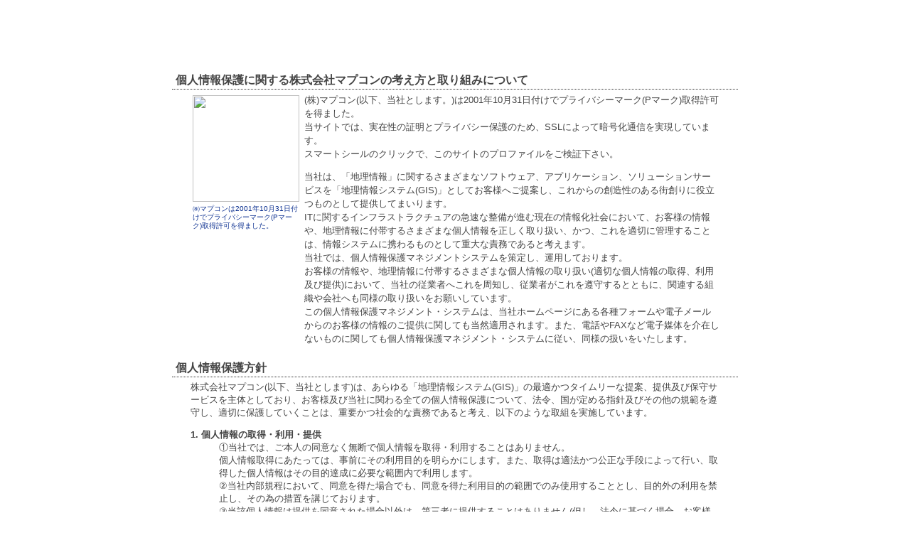

--- FILE ---
content_type: text/html
request_url: https://www.mapcom.co.jp/policy.htm
body_size: 15261
content:
<html>
<head>
<meta http-equiv="Content-Type" content="text/html; charset=shift_jis" />
<title>個人情報保護について</title>
<style type="text/css">
body {margin-top:0;margin-bottom:0;color:#444;font-family:'メイリオ',Meiryo,'ＭＳ Ｐゴシック',sans-serif;}
img {border:none;}
th,td {font-size:13px;color:#444;}
a:link {color:#0375E1;}
a:visited {color:#0375E1;}
a:hover {color:#999999;}

.tb1 {width:800px;}
.tb2 {width:750px;}
.header {height:80px;background-image:url(image/title_p.gif);background-position:left;}
.header2 {line-height:130%;text-align:right;font-size:11px;}
.t130 {line-height:140%;}
.t150 {line-height:150%;}
.c1 {border-bottom:"solid 1px #dddddd";line-height:130%;}
.c2 {line-height:130%;}
.small3 {font-size:10px;color:#0c3090;line-height:1.2em;}
.al {font-family:Arial;}
.red {color:red;}
.title1 {border-bottom:1px dotted #333;font-size:12pt;font-weight:bold;}
</style>
</head>
<body>
<center>

<!--ヘッダー-->
<table class="tb1">
<tr><td class="header"></td></tr>
</table>
<!--ヘッダー-->
<p></p>
<!--タイトル-->
<table class="tb1">
<tr><td class="title1"><img src="image/dot.gif" alt="" />&nbsp;個人情報保護に関する株式会社マプコンの考え方と取り組みについて</td></tr>
</table>
<!--タイトル-->
<!--内容--->
<table class="tb2">
<tr>
<td valign="top" align="center" width="150">
<!---証明--->
<table>
<tr><td align="center"><a href="http://privacymark.jp/" target="new"><img src="image/10820060_12_200_JP.png" alt="" width="150px" /></a></td></tr>
<tr><td><span class="small3">㈱マプコンは2001年10月31日付けでプライバシーマーク(Pマーク)取得許可を得ました。</span></td></tr>
<tr><td align="center"><br />
<!---
<span id="___sitess__alt_img_wrapper"><a href="http://jp.globalsign.com/" target="_blank"><img alt="SSL グローバルサインのサイトシール" id="___sitess__alt_img" src="//seal.globalsign.com/SiteSeal/images/seal_noscript_jp.gif" /></a></span>
<script type="text/javascript" src="//seal.globalsign.com/SiteSeal/siteSeal.js" defer="defer"></script>
</td></tr>
<tr><td><span class="small3">当サイトでは、実在性の証明とプライバシー保護のため、グローバルサイン社のクイック認証SSLによって暗号化通信を実現しています。<br />
スマートシールのクリックで、このサイトのプロファイルをご検証下さい。</span>
--->

<script language="javascript" type="text/javascript">
//<![CDATA[
var cvc_loc0=(window.location.protocol == "https:")? "https://secure.comodo.net/trustlogo/javascript/trustlogo.js" :
"http://www.trustlogo.com/trustlogo/javascript/trustlogo.js";
document.writeln('<scr' + 'ipt language="JavaScript" src="'+cvc_loc0+'" type="text\/javascript">' + '<\/scr' + 'ipt>');
//]]>
</script>
<script type="text/javascript">TrustLogo("https://www.mapcom.co.jp/tl.gif", "CL1", "none");</script>

</td></tr>
</table>
<!---証明--->
</td>
<td valign="top" class="t150">(株)マプコン(以下、当社とします。)は2001年10月31日付けでプライバシーマーク(Pマーク)取得許可を得ました。<br />
当サイトでは、実在性の証明とプライバシー保護のため、SSLによって暗号化通信を実現しています。<br />
スマートシールのクリックで、このサイトのプロファイルをご検証下さい。
<p></p>
当社は、「地理情報」に関するさまざまなソフトウェア、アプリケーション、ソリューションサービスを「地理情報システム(GIS)」としてお客様へご提案し、これからの創造性のある街創りに役立つものとして提供してまいります。<br />
ITに関するインフラストラクチュアの急速な整備が進む現在の情報化社会において、お客様の情報や、地理情報に付帯するさまざまな個人情報を正しく取り扱い、かつ、これを適切に管理することは、情報システムに携わるものとして重大な責務であると考えます。<br />
当社では、個人情報保護マネジメントシステムを策定し、運用しております。<br />
お客様の情報や、地理情報に付帯するさまざまな個人情報の取り扱い(適切な個人情報の取得、利用及び提供)において、当社の従業者へこれを周知し、従業者がこれを遵守するとともに、関連する組織や会社へも同様の取り扱いをお願いしています。<br />
この個人情報保護マネジメント・システムは、当社ホームページにある各種フォームや電子メールからのお客様の情報のご提供に関しても当然適用されます。また、電話やFAXなど電子媒体を介在しないものに関しても個人情報保護マネジメント・システムに従い、同様の扱いをいたします。</td></tr>
</table>
<!--内容--->
<p></p>
<!--タイトル-->
<table class="tb1">
<tr><td class="title1"><img src="image/dot.gif" alt="" />&nbsp;個人情報保護方針</td></tr>
</table>
<!--タイトル-->
<!--内容--->
<!---平成13年8月31日：平成17年10月31日：令和4年6月20日--->
<table class="tb2">
<tr><td class="t130">株式会社マプコン(以下、当社とします)は、あらゆる「地理情報システム(GIS)」の最適かつタイムリーな提案、提供及び保守サービスを主体としており、お客様及び当社に関わる全ての個人情報保護について、法令、国が定める指針及びその他の規範を遵守し、適切に保護していくことは、重要かつ社会的な責務であると考え、以下のような取組を実施しています。
<p></p>
<dl>
<dt><b>1. 個人情報の取得・利用・提供</b></dt>
<dd>①当社では、ご本人の同意なく無断で個人情報を取得・利用することはありません。<br />
個人情報取得にあたっては、事前にその利用目的を明らかにします。また、取得は適法かつ公正な手段によって行い、取得した個人情報はその目的達成に必要な範囲内で利用します。<br />
②当社内部規程において、同意を得た場合でも、同意を得た利用目的の範囲でのみ使用することとし、目的外の利用を禁止し、その為の措置を講じております。<br />
③当該個人情報は提供を同意された場合以外は、第三者に提供することはありません(但し、法令に基づく場合、お客様又は公衆の生命、健康、財産などの重大な権利及び利益を保護するために必要な場合を除きます)。<br />
④システムを受託開発するに伴って、地図データに含まれる個人情報をお預かりすることがあります。<br />
⑤当社は、お預かりした個人情報については、契約内容及び受託した業務を遂行するためにのみ利用いたします。
<p /></dd>
<dt><b>2. 個人情報の適正管理</b></dt>
<dd>当社が取得した個人情報ならびに外部から委託された個人情報は、安全かつ正確に管理し、これに対する不正アクセス、紛失、破壊、改ざん、漏えい等の問題に対して情報セキュリティ対策を実施し、その予防及び是正に努めます。<br />
また、開発会社、販売代理店など、業務を外部に委託し個人情報を預託する場合は、当社の厳正な管理の下で行います。
<p /></dd>
<dt><b>3. 法令・規範の遵守</b></dt>
<dd>当社は、個人情報保護に関する法令及び条例、国が定める指針及びその他の規範、JISQ15001:2023「個人情報保護マネジメントシステム」を遵守します。
<p /></dd>
<dt><b>4. 個人情報保護マネジメントシステムの策定および継続的改善</b></dt>
<dd>当社は、「個人情報保護マネジメントシステム」を定め、役員及び社員、関係スタッフに周知・徹底するほか、個人情報保護管理者を中心としてこれを定期的に見直し、その改善に努めます。<br />
また、その実践状況について定期的な監査を実施し、不適合事項の是正処置を行います。
<p /></dd>
<dt><b>5. 苦情及び相談</b></dt>
<dd>当社では、個人情報の取り扱い及び個人情報保護方針マネジメントシステムに関して、お客様ご本人からの苦情及び相談があった際は、下記のお客様相談窓口にて受付し、適切、かつ、迅速に対応致します。</dd>
</dl>
</td></tr>
<tr><td colspan="2" align="center" class="t130"><img src="image/mail.png" alt="" /><br />
<b>株式会社マプコン 個人情報お問合わせ窓口</b><br />
電話 03-3523-4640 / E-mail <a href="mailto:&#112;&#115;&#64;&#109;&#97;&#112;&#99;&#111;&#109;&#46;&#99;&#111;&#46;&#106;&#112;"><span class="al">&#112;&#115;&#64;&#109;&#97;&#112;&#99;&#111;&#109;&#46;&#99;&#111;&#46;&#106;&#112;</span></a><br />
月曜日～金曜日 10:00～17:00<br />
(但し祝日年末年始、夏期休業日、当社特別休業日を除く)</td></tr>
</table>
<!--内容--->
<!--ヘッダー-->
<table class="tb1">
<tr><td class="header2">株式会社マプコン<br />
代表取締役　馬場浩司<br />
制定日：平成13年8月31日<br />
最終改定日：令和6年10月1日
</td></tr>
</table>
<!--ヘッダー-->
<p></p>
<table class="tb1">
<tr><td class="title1"><img src="image/dot.gif" alt="" />&nbsp;当社が保有するお客様の保有個人データについて</td></tr>
</table>
<!--タイトル-->
<!--内容--->
<table class="tb2">
<tr><td class="t130">当社では、お客様の個人情報を以下の目的で利用いたします。
<p></p>
<dl>
<dt><b>1. 利用目的</b></dt>
<dd>
(1) ご注文内容の確認と商品発送のため<br />
(2) 各種サービスのお申し込みの確認と各種サービスの提供のため<br />
(3) ダイレクトメール、ｅメール等による新商品・サービスに関する情報のご案内のため<br />
(4) ダイレクトメール、ｅメール等によるセミナ・展示会等のご案内のため<br />
(5) 当社からの商品・サービスの提案のため<br />
(6) お客様が応募されたコンクール・懸賞等について、景品謝礼等の発送、発送確認のため<br />
(7) 給与計算処理、ソフトウエア開発等、情報処理サービスの受託契約履行のため<br />
(8) お客様からのお問合せやご依頼に的確に対応するため<br />
(9) その他、お客様に事前に同意をいただいた目的
<p></p>
なお、当社では業務の一部を社外に委託する場合があります。<br />
この場合、当社の選定基準を満たす事業者を選定するとともに、個人情報の取扱いに関する契約を締結し、適切な監督を致します。
<p /></dd>
<dt><b>2. 目的外利用について</b></dt>
<dd>上記1以外の目的で利用する際は、事前にお客様の同意をいただきます。
<p /></dd>
<dt><b>3. 第三者への提供について</b></dt>
<dd>事前にお客様の同意を得た提供先に対してのみ提供いたします。<br />
また、この提供先とは個人情報保護に関する秘密保持契約等の契約を行っております。
<p /></dd>
<dt><b>4. その他例外事項</b></dt>
<dd>上記2、3につきまして、以下のいずれかに該当する場合は、お客様の同意を得ずに対処する場合があります。
<p></p>
(1) 法令に基づく場合。<br />
(2) 人の生命、身体又は財産の保護のために必要がある場合であって、本人の同意を得ることが困難であるとき。<br />
(3) 公衆衛生の向上又は児童の健全な育成の推進のために特に必要がある場合であって、本人の同意を得ることが困難であるとき。<br />
(4) 国の機関若しくは地方公共団体又はその委託を受けた者が法令の定める事務を遂行することに対して協力する必要がある場合であって、本人の同意を得ることによって当該事務の遂行に支障を及ぼすおそれがあるとき。
<p /></dd>

<dt><b>5. 個人情報の安全管理のために講じた措置について</b></dt>
<dd>当社では、個人情報をより厳正に取り扱うため、JIS Q 15001に準拠した個人情報保護方針を基に、個人情報保護規程等を策定し、外的環境を把握した上で個人情報保護マネジメントシステムを運用しております。<br />
また、実際に個人情報を取り扱うにあたり、組織的、人的、物理的、技術的の4つの観点より安全管理措置を講じております。
<p /></dd>

<dt><b>6. 認定個人情報保護団体の名称及び、苦情の解決の申出先</b></dt>
<dd>
<dl>
<dt>(1) 認定個人情報保護団体の名称</dt>
<dd>&#12032;般財団法人日本情報経済社会推進協会<br />
認定個人情報保護団体事務局<br />
＜住所＞<br />
　〒106-0032<br />
　東京都港区六本木1-9-9　六本木ファーストビル内<br />
＜電話番号＞<br />
　03-5860-7565<br />
　0120-700-779
<p /></dd>
<dt>(2) 苦情の解決の申し出先</dt>
<dd>株式会社　マプコン<br />
総務課長<br />
＜住所＞<br />
　〒104-0032<br />
　東京都中央区八丁堀4-9-4　西野金陵ビル6F<br />
＜電話番号＞<br />
　03-3523-4640
</dd>
</dl>
</dd>
</dl>
</td></tr>
</table>
<!--内容--->

<p id="seikyu"></p>
<!--タイトル-->
<table class="tb1">
<tr><td class="title1"><img src="image/dot.gif" alt="" />&nbsp;保有個人データの開示などのお手続き方法</td></tr>
</table>
<!--タイトル-->
<!--内容--->
<table class="tb2">
<tr><td class="t130">
<dl>
<dt><b>保有個人データの請求手続きのご案内</b></dt>
<dd>当社で保有している保有個人データに関して、ご本人様またはその代理人様からの利用目的の通知、保有個人データ又は第三者提供記録の開示、内容の訂正・追加又は削除、利用の停止・消去及び第三者への提供の停止請求（以下、「開示等の請求」といいます。）につきましては、当社所定の請求書（または申請書）により、以下の手続きにて対応させていただきます。<br />
・利用目的：上記１．利用目的にのうち当社が直接取得した個人情報の利用目的
<p /></dd>
<dt><b>「開示等の請求」申出先</b></dt>
<dd>〒104-0032<br />
東京都中央区八丁堀4-9-4　西野金陵ビル6F<br />
株式会社マプコン 個人情報お問合せ窓口 宛<br />
電話 03-3523-4640 / E-mail <a href="mailto:&#112;&#115;&#64;&#109;&#97;&#112;&#99;&#111;&#109;&#46;&#99;&#111;&#46;&#106;&#112;"><span class="al">&#112;&#115;&#64;&#109;&#97;&#112;&#99;&#111;&#109;&#46;&#99;&#111;&#46;&#106;&#112;</span></a>
<p /></dd>
<dt><b>個人情報の開示などを希望される場合のお手続き方法</b></dt>
<dd>E-mailやお電話ではお受けしておりません。<br />
個人情報という性質上、ご本人様確認をさせていただくため専用のお問合せ用紙にご記入の上、下記宛先までご郵送ください。<br />
なお、ご本人以外には未成年者または成年被後見人及びご本人から正式に委任された方にのみ開示させていただきます。<br />
法定代理人であること又は委任されたかたであることを証する書類等を添付してください。
<p></p>
<dl>
<dt><b>【個人情報開示依頼専用用紙】</b></dt>
<dd>こちらのPDFを印刷し、必要事項をご記入ください。
<table cellpadding="5" style="border:solid 1px #999999;">
<tr style="background-color:#dddddd"><th>ご依頼内容</th><th>ご提出書類</th><th>本人確認用書類</th></tr>
<tr>
<td>開示</td>
<td><img src="image/link1.gif" alt="" /> <a href="https://www.mapcom.co.jp/ftp/doc/ps1.pdf" target="_blank">開示請求書</a> <img src="image/pdf1.gif" alt="" /></td>
<td rowspan="4">運転免許証、健康保険証、写真付き住民基本台帳カード、旅券(パスポート)、外国人登録証明書、年金手帳等のいずれかのコピー。<br />
※ 氏名及び住所以外の項目は塗りつぶしてください。</td>
</tr>
<tr>
<td>利用目的の通知</td>
<td><img src="image/link1.gif" alt="" /> <a href="https://www.mapcom.co.jp/ftp/doc/ps2.pdf" target="_blank">利用目的通知請求書</a> <img src="image/pdf1.gif" alt="" /></td>
</tr>
<tr>
<td>訂正・追加・削除</td>
<td nowrap="nowrap"><img src="image/link1.gif" alt="" /> <a href="https://www.mapcom.co.jp/ftp/doc/ps3.pdf" target="_blank">個人情報訂正など申請書</a> <img src="image/pdf1.gif" alt="" /></td>
<tr>
<td nowrap="nowrap">利用停止・消去・提供停止</td>
<td><img src="image/link1.gif" alt="" /> <a href="https://www.mapcom.co.jp/ftp/doc/ps4.pdf" target="_blank">利用停止など申請書</a> <img src="image/pdf1.gif" alt="" /></td>
</tr>
</table>
<p /></dd>
<dt><b>【開示のご請求に関する手数料】</b></dt>
<dd>個人情報の開示または利用目的の通知を請求する場合のみ、手数料をいただきます。<br />
１回の請求ごとに、800円（税込）<br />
800円分の郵便切手を提出書類にご同封ください。<br />
又、当社への郵送料はお客様にてご負担ください。<br />
<span class="red">※手数料が不足していた場合、及び手数料が同封されていなかった場合は、その旨ご連絡申し上げますが、所定の期間内にお支払いがない場合は、開示のご請求がなかったものとして対応させていただきます。</span>
<p /></dd>
<dt><b>【ご郵送先】</b></dt>
<dd>〒104-0032<br />
東京都中央区八丁堀4-9-4　西野金陵ビル6F<br />
株式会社マプコン　個人情報お問合せ窓口　宛
<p /></dd>
<dt><b>【開示等のご請求に関して取得した個人情報の利用目的】</b></dt>
<dd>開示等のご請求にともない取得した個人情報は、開示等のご請求に必要な範囲のみで取り扱うものとします。<br />
提出いただいた書類は返却いたしません。<br />
開示等のご請求に対する回答が終了した後、適切に管理、廃棄させていただきます。</dd>
</dl>
</dd>
</dl>
</td></tr>
</table>

<table class="tb1">
<tr><td class="header2">株式会社マプコン<br />
代表取締役　馬場浩司<br />
個人情報保護管理者<br />
総務部　総務課<br />
東京都中央区八丁堀4-9-4　西野金陵ビル6F<br />
電話：03-3523-4640<br />
E-mail：<a href="mailto:&#112;&#115;&#64;&#109;&#97;&#112;&#99;&#111;&#109;&#46;&#99;&#111;&#46;&#106;&#112;"><span class="al">&#112;&#115;&#64;&#109;&#97;&#112;&#99;&#111;&#109;&#46;&#99;&#111;&#46;&#106;&#112;</span></a>
</td></tr>
</table>

<!--内容--->
<p></p>
</center>
</body>
</html>